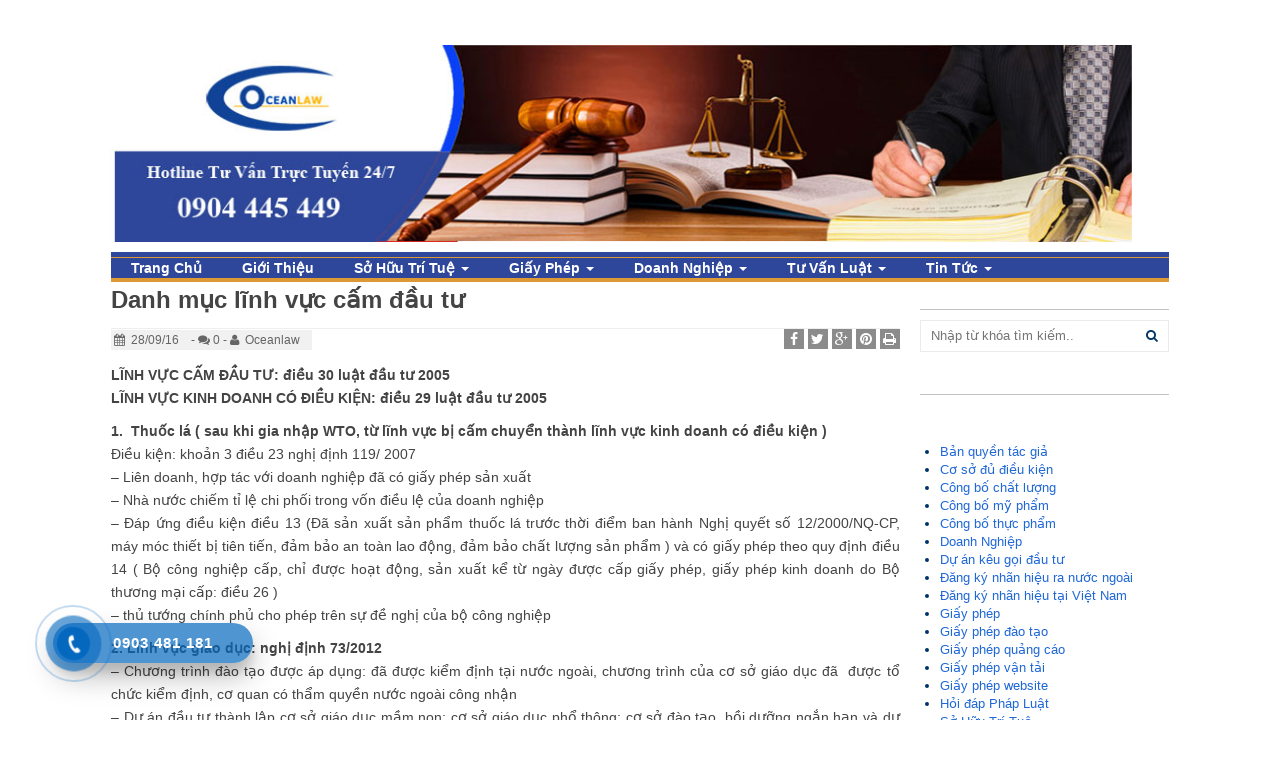

--- FILE ---
content_type: text/html; charset=UTF-8
request_url: https://giayphepdautu.vn/danh-muc-linh-vuc-cam-dau-tu.html
body_size: 13611
content:
<!DOCTYPE html>
<html lang="en-US">
<head>
<meta charset="UTF-8">
<meta name="viewport" content="width=device-width">
<title>Danh mục lĩnh vực cấm đầu tư - Giấy phép đầu tư</title>
<link rel="profile" href="http://gmpg.org/xfn/11">
<link rel="pingback" href="https://giayphepdautu.vn/xmlrpc.php">
<!-- Moztheme Favicon -->
<link rel="icon" type="image/png" href="https://giayphepdautu.vn/wp-content/uploads/2016/09/Logo-oceanlaw-chan-trang.png">
<!-- ./Moztheme Favicon -->

<!-- Global site tag (gtag.js) - Google Analytics -->
<script async src="https://www.googletagmanager.com/gtag/js?id=UA-77456659-4"></script>
<script>
  window.dataLayer = window.dataLayer || [];
  function gtag(){dataLayer.push(arguments);}
  gtag('js', new Date());

  gtag('config', 'UA-77456659-4');
</script>

<a id="callNowButton" href="tel:0904445449" class="ft-btn"> </a>
<style>@media (max-width: 640px) {
#callNowButton{
display: block;
height: 80px;
position: fixed;
left: 0;
border-bottom-right-radius: 40px;
border-top-right-radius: 40px;
width: 100px;
bottom: -20px;
border-top: 2px solid rgba(51,187,51,1);
background: url("https://vietsoftgroup.com/uploads/callbutton.png") center 10px no-repeat #009900;
text-decoration: none;
box-shadow: 0 0 5px #888;
-webkit-box-shadow: 0 0 5px #888;
-moz-box-shadow: 0 0 5px #888;
z-index: 9999;
}
}
</style>
<meta name='robots' content='index, follow, max-image-preview:large, max-snippet:-1, max-video-preview:-1' />
	<style>img:is([sizes="auto" i], [sizes^="auto," i]) { contain-intrinsic-size: 3000px 1500px }</style>
	
	<!-- This site is optimized with the Yoast SEO plugin v25.5 - https://yoast.com/wordpress/plugins/seo/ -->
	<meta name="description" content="Tư vấn đầu tư là vẫn đề được rất nhiều người quan tâm, bởi đây là thủ tục cần thiết để đảm bảo doanh nghiệp đang đi đúng hướng" />
	<link rel="canonical" href="https://giayphepdautu.vn/danh-muc-linh-vuc-cam-dau-tu.html" />
	<meta property="og:locale" content="en_US" />
	<meta property="og:type" content="article" />
	<meta property="og:title" content="Danh mục lĩnh vực cấm đầu tư - Giấy phép đầu tư" />
	<meta property="og:description" content="Tư vấn đầu tư là vẫn đề được rất nhiều người quan tâm, bởi đây là thủ tục cần thiết để đảm bảo doanh nghiệp đang đi đúng hướng" />
	<meta property="og:url" content="https://giayphepdautu.vn/danh-muc-linh-vuc-cam-dau-tu.html" />
	<meta property="og:site_name" content="Giấy phép đầu tư" />
	<meta property="article:published_time" content="2016-09-28T01:48:13+00:00" />
	<meta property="og:image" content="https://giayphepdautu.vn/wp-content/uploads/2016/09/danh-muc-linh-vuc-cam-dau-tu.jpg" />
	<meta property="og:image:width" content="700" />
	<meta property="og:image:height" content="350" />
	<meta property="og:image:type" content="image/jpeg" />
	<meta name="author" content="Oceanlaw" />
	<meta name="twitter:card" content="summary_large_image" />
	<meta name="twitter:label1" content="Written by" />
	<meta name="twitter:data1" content="Oceanlaw" />
	<meta name="twitter:label2" content="Est. reading time" />
	<meta name="twitter:data2" content="4 minutes" />
	<script type="application/ld+json" class="yoast-schema-graph">{"@context":"https://schema.org","@graph":[{"@type":"WebPage","@id":"https://giayphepdautu.vn/danh-muc-linh-vuc-cam-dau-tu.html","url":"https://giayphepdautu.vn/danh-muc-linh-vuc-cam-dau-tu.html","name":"Danh mục lĩnh vực cấm đầu tư - Giấy phép đầu tư","isPartOf":{"@id":"https://giayphepdautu.vn/#website"},"primaryImageOfPage":{"@id":"https://giayphepdautu.vn/danh-muc-linh-vuc-cam-dau-tu.html#primaryimage"},"image":{"@id":"https://giayphepdautu.vn/danh-muc-linh-vuc-cam-dau-tu.html#primaryimage"},"thumbnailUrl":"https://giayphepdautu.vn/wp-content/uploads/2016/09/danh-muc-linh-vuc-cam-dau-tu.jpg","datePublished":"2016-09-28T01:48:13+00:00","author":{"@id":"https://giayphepdautu.vn/#/schema/person/93fd4a90c3b1482753f20f90c5e3376c"},"description":"Tư vấn đầu tư là vẫn đề được rất nhiều người quan tâm, bởi đây là thủ tục cần thiết để đảm bảo doanh nghiệp đang đi đúng hướng","breadcrumb":{"@id":"https://giayphepdautu.vn/danh-muc-linh-vuc-cam-dau-tu.html#breadcrumb"},"inLanguage":"en-US","potentialAction":[{"@type":"ReadAction","target":["https://giayphepdautu.vn/danh-muc-linh-vuc-cam-dau-tu.html"]}]},{"@type":"ImageObject","inLanguage":"en-US","@id":"https://giayphepdautu.vn/danh-muc-linh-vuc-cam-dau-tu.html#primaryimage","url":"https://giayphepdautu.vn/wp-content/uploads/2016/09/danh-muc-linh-vuc-cam-dau-tu.jpg","contentUrl":"https://giayphepdautu.vn/wp-content/uploads/2016/09/danh-muc-linh-vuc-cam-dau-tu.jpg","width":700,"height":350,"caption":"Danh mục lĩnh vực cấm đầu tư"},{"@type":"BreadcrumbList","@id":"https://giayphepdautu.vn/danh-muc-linh-vuc-cam-dau-tu.html#breadcrumb","itemListElement":[{"@type":"ListItem","position":1,"name":"Home","item":"https://giayphepdautu.vn/"},{"@type":"ListItem","position":2,"name":"Danh mục lĩnh vực cấm đầu tư"}]},{"@type":"WebSite","@id":"https://giayphepdautu.vn/#website","url":"https://giayphepdautu.vn/","name":"Giấy phép đầu tư","description":"Oceanlaw Firm","potentialAction":[{"@type":"SearchAction","target":{"@type":"EntryPoint","urlTemplate":"https://giayphepdautu.vn/?s={search_term_string}"},"query-input":{"@type":"PropertyValueSpecification","valueRequired":true,"valueName":"search_term_string"}}],"inLanguage":"en-US"},{"@type":"Person","@id":"https://giayphepdautu.vn/#/schema/person/93fd4a90c3b1482753f20f90c5e3376c","name":"Oceanlaw","image":{"@type":"ImageObject","inLanguage":"en-US","@id":"https://giayphepdautu.vn/#/schema/person/image/","url":"https://secure.gravatar.com/avatar/fee0fdebece4e5ae37745ff20977561d06ff45af7b9247102504a8586feacd49?s=96&d=mm&r=g","contentUrl":"https://secure.gravatar.com/avatar/fee0fdebece4e5ae37745ff20977561d06ff45af7b9247102504a8586feacd49?s=96&d=mm&r=g","caption":"Oceanlaw"},"url":"https://giayphepdautu.vn/author/oceanlaw"}]}</script>
	<!-- / Yoast SEO plugin. -->


<link rel="alternate" type="application/rss+xml" title="Giấy phép đầu tư &raquo; Feed" href="https://giayphepdautu.vn/feed" />
<script type="text/javascript">
/* <![CDATA[ */
window._wpemojiSettings = {"baseUrl":"https:\/\/s.w.org\/images\/core\/emoji\/16.0.1\/72x72\/","ext":".png","svgUrl":"https:\/\/s.w.org\/images\/core\/emoji\/16.0.1\/svg\/","svgExt":".svg","source":{"concatemoji":"https:\/\/giayphepdautu.vn\/wp-includes\/js\/wp-emoji-release.min.js?ver=6.8.3"}};
/*! This file is auto-generated */
!function(s,n){var o,i,e;function c(e){try{var t={supportTests:e,timestamp:(new Date).valueOf()};sessionStorage.setItem(o,JSON.stringify(t))}catch(e){}}function p(e,t,n){e.clearRect(0,0,e.canvas.width,e.canvas.height),e.fillText(t,0,0);var t=new Uint32Array(e.getImageData(0,0,e.canvas.width,e.canvas.height).data),a=(e.clearRect(0,0,e.canvas.width,e.canvas.height),e.fillText(n,0,0),new Uint32Array(e.getImageData(0,0,e.canvas.width,e.canvas.height).data));return t.every(function(e,t){return e===a[t]})}function u(e,t){e.clearRect(0,0,e.canvas.width,e.canvas.height),e.fillText(t,0,0);for(var n=e.getImageData(16,16,1,1),a=0;a<n.data.length;a++)if(0!==n.data[a])return!1;return!0}function f(e,t,n,a){switch(t){case"flag":return n(e,"\ud83c\udff3\ufe0f\u200d\u26a7\ufe0f","\ud83c\udff3\ufe0f\u200b\u26a7\ufe0f")?!1:!n(e,"\ud83c\udde8\ud83c\uddf6","\ud83c\udde8\u200b\ud83c\uddf6")&&!n(e,"\ud83c\udff4\udb40\udc67\udb40\udc62\udb40\udc65\udb40\udc6e\udb40\udc67\udb40\udc7f","\ud83c\udff4\u200b\udb40\udc67\u200b\udb40\udc62\u200b\udb40\udc65\u200b\udb40\udc6e\u200b\udb40\udc67\u200b\udb40\udc7f");case"emoji":return!a(e,"\ud83e\udedf")}return!1}function g(e,t,n,a){var r="undefined"!=typeof WorkerGlobalScope&&self instanceof WorkerGlobalScope?new OffscreenCanvas(300,150):s.createElement("canvas"),o=r.getContext("2d",{willReadFrequently:!0}),i=(o.textBaseline="top",o.font="600 32px Arial",{});return e.forEach(function(e){i[e]=t(o,e,n,a)}),i}function t(e){var t=s.createElement("script");t.src=e,t.defer=!0,s.head.appendChild(t)}"undefined"!=typeof Promise&&(o="wpEmojiSettingsSupports",i=["flag","emoji"],n.supports={everything:!0,everythingExceptFlag:!0},e=new Promise(function(e){s.addEventListener("DOMContentLoaded",e,{once:!0})}),new Promise(function(t){var n=function(){try{var e=JSON.parse(sessionStorage.getItem(o));if("object"==typeof e&&"number"==typeof e.timestamp&&(new Date).valueOf()<e.timestamp+604800&&"object"==typeof e.supportTests)return e.supportTests}catch(e){}return null}();if(!n){if("undefined"!=typeof Worker&&"undefined"!=typeof OffscreenCanvas&&"undefined"!=typeof URL&&URL.createObjectURL&&"undefined"!=typeof Blob)try{var e="postMessage("+g.toString()+"("+[JSON.stringify(i),f.toString(),p.toString(),u.toString()].join(",")+"));",a=new Blob([e],{type:"text/javascript"}),r=new Worker(URL.createObjectURL(a),{name:"wpTestEmojiSupports"});return void(r.onmessage=function(e){c(n=e.data),r.terminate(),t(n)})}catch(e){}c(n=g(i,f,p,u))}t(n)}).then(function(e){for(var t in e)n.supports[t]=e[t],n.supports.everything=n.supports.everything&&n.supports[t],"flag"!==t&&(n.supports.everythingExceptFlag=n.supports.everythingExceptFlag&&n.supports[t]);n.supports.everythingExceptFlag=n.supports.everythingExceptFlag&&!n.supports.flag,n.DOMReady=!1,n.readyCallback=function(){n.DOMReady=!0}}).then(function(){return e}).then(function(){var e;n.supports.everything||(n.readyCallback(),(e=n.source||{}).concatemoji?t(e.concatemoji):e.wpemoji&&e.twemoji&&(t(e.twemoji),t(e.wpemoji)))}))}((window,document),window._wpemojiSettings);
/* ]]> */
</script>
<style id='wp-emoji-styles-inline-css' type='text/css'>

	img.wp-smiley, img.emoji {
		display: inline !important;
		border: none !important;
		box-shadow: none !important;
		height: 1em !important;
		width: 1em !important;
		margin: 0 0.07em !important;
		vertical-align: -0.1em !important;
		background: none !important;
		padding: 0 !important;
	}
</style>
<link rel='stylesheet' id='wp-block-library-css' href='https://giayphepdautu.vn/wp-includes/css/dist/block-library/style.min.css?ver=6.8.3' type='text/css' media='all' />
<style id='classic-theme-styles-inline-css' type='text/css'>
/*! This file is auto-generated */
.wp-block-button__link{color:#fff;background-color:#32373c;border-radius:9999px;box-shadow:none;text-decoration:none;padding:calc(.667em + 2px) calc(1.333em + 2px);font-size:1.125em}.wp-block-file__button{background:#32373c;color:#fff;text-decoration:none}
</style>
<style id='global-styles-inline-css' type='text/css'>
:root{--wp--preset--aspect-ratio--square: 1;--wp--preset--aspect-ratio--4-3: 4/3;--wp--preset--aspect-ratio--3-4: 3/4;--wp--preset--aspect-ratio--3-2: 3/2;--wp--preset--aspect-ratio--2-3: 2/3;--wp--preset--aspect-ratio--16-9: 16/9;--wp--preset--aspect-ratio--9-16: 9/16;--wp--preset--color--black: #000000;--wp--preset--color--cyan-bluish-gray: #abb8c3;--wp--preset--color--white: #ffffff;--wp--preset--color--pale-pink: #f78da7;--wp--preset--color--vivid-red: #cf2e2e;--wp--preset--color--luminous-vivid-orange: #ff6900;--wp--preset--color--luminous-vivid-amber: #fcb900;--wp--preset--color--light-green-cyan: #7bdcb5;--wp--preset--color--vivid-green-cyan: #00d084;--wp--preset--color--pale-cyan-blue: #8ed1fc;--wp--preset--color--vivid-cyan-blue: #0693e3;--wp--preset--color--vivid-purple: #9b51e0;--wp--preset--gradient--vivid-cyan-blue-to-vivid-purple: linear-gradient(135deg,rgba(6,147,227,1) 0%,rgb(155,81,224) 100%);--wp--preset--gradient--light-green-cyan-to-vivid-green-cyan: linear-gradient(135deg,rgb(122,220,180) 0%,rgb(0,208,130) 100%);--wp--preset--gradient--luminous-vivid-amber-to-luminous-vivid-orange: linear-gradient(135deg,rgba(252,185,0,1) 0%,rgba(255,105,0,1) 100%);--wp--preset--gradient--luminous-vivid-orange-to-vivid-red: linear-gradient(135deg,rgba(255,105,0,1) 0%,rgb(207,46,46) 100%);--wp--preset--gradient--very-light-gray-to-cyan-bluish-gray: linear-gradient(135deg,rgb(238,238,238) 0%,rgb(169,184,195) 100%);--wp--preset--gradient--cool-to-warm-spectrum: linear-gradient(135deg,rgb(74,234,220) 0%,rgb(151,120,209) 20%,rgb(207,42,186) 40%,rgb(238,44,130) 60%,rgb(251,105,98) 80%,rgb(254,248,76) 100%);--wp--preset--gradient--blush-light-purple: linear-gradient(135deg,rgb(255,206,236) 0%,rgb(152,150,240) 100%);--wp--preset--gradient--blush-bordeaux: linear-gradient(135deg,rgb(254,205,165) 0%,rgb(254,45,45) 50%,rgb(107,0,62) 100%);--wp--preset--gradient--luminous-dusk: linear-gradient(135deg,rgb(255,203,112) 0%,rgb(199,81,192) 50%,rgb(65,88,208) 100%);--wp--preset--gradient--pale-ocean: linear-gradient(135deg,rgb(255,245,203) 0%,rgb(182,227,212) 50%,rgb(51,167,181) 100%);--wp--preset--gradient--electric-grass: linear-gradient(135deg,rgb(202,248,128) 0%,rgb(113,206,126) 100%);--wp--preset--gradient--midnight: linear-gradient(135deg,rgb(2,3,129) 0%,rgb(40,116,252) 100%);--wp--preset--font-size--small: 13px;--wp--preset--font-size--medium: 20px;--wp--preset--font-size--large: 36px;--wp--preset--font-size--x-large: 42px;--wp--preset--spacing--20: 0.44rem;--wp--preset--spacing--30: 0.67rem;--wp--preset--spacing--40: 1rem;--wp--preset--spacing--50: 1.5rem;--wp--preset--spacing--60: 2.25rem;--wp--preset--spacing--70: 3.38rem;--wp--preset--spacing--80: 5.06rem;--wp--preset--shadow--natural: 6px 6px 9px rgba(0, 0, 0, 0.2);--wp--preset--shadow--deep: 12px 12px 50px rgba(0, 0, 0, 0.4);--wp--preset--shadow--sharp: 6px 6px 0px rgba(0, 0, 0, 0.2);--wp--preset--shadow--outlined: 6px 6px 0px -3px rgba(255, 255, 255, 1), 6px 6px rgba(0, 0, 0, 1);--wp--preset--shadow--crisp: 6px 6px 0px rgba(0, 0, 0, 1);}:where(.is-layout-flex){gap: 0.5em;}:where(.is-layout-grid){gap: 0.5em;}body .is-layout-flex{display: flex;}.is-layout-flex{flex-wrap: wrap;align-items: center;}.is-layout-flex > :is(*, div){margin: 0;}body .is-layout-grid{display: grid;}.is-layout-grid > :is(*, div){margin: 0;}:where(.wp-block-columns.is-layout-flex){gap: 2em;}:where(.wp-block-columns.is-layout-grid){gap: 2em;}:where(.wp-block-post-template.is-layout-flex){gap: 1.25em;}:where(.wp-block-post-template.is-layout-grid){gap: 1.25em;}.has-black-color{color: var(--wp--preset--color--black) !important;}.has-cyan-bluish-gray-color{color: var(--wp--preset--color--cyan-bluish-gray) !important;}.has-white-color{color: var(--wp--preset--color--white) !important;}.has-pale-pink-color{color: var(--wp--preset--color--pale-pink) !important;}.has-vivid-red-color{color: var(--wp--preset--color--vivid-red) !important;}.has-luminous-vivid-orange-color{color: var(--wp--preset--color--luminous-vivid-orange) !important;}.has-luminous-vivid-amber-color{color: var(--wp--preset--color--luminous-vivid-amber) !important;}.has-light-green-cyan-color{color: var(--wp--preset--color--light-green-cyan) !important;}.has-vivid-green-cyan-color{color: var(--wp--preset--color--vivid-green-cyan) !important;}.has-pale-cyan-blue-color{color: var(--wp--preset--color--pale-cyan-blue) !important;}.has-vivid-cyan-blue-color{color: var(--wp--preset--color--vivid-cyan-blue) !important;}.has-vivid-purple-color{color: var(--wp--preset--color--vivid-purple) !important;}.has-black-background-color{background-color: var(--wp--preset--color--black) !important;}.has-cyan-bluish-gray-background-color{background-color: var(--wp--preset--color--cyan-bluish-gray) !important;}.has-white-background-color{background-color: var(--wp--preset--color--white) !important;}.has-pale-pink-background-color{background-color: var(--wp--preset--color--pale-pink) !important;}.has-vivid-red-background-color{background-color: var(--wp--preset--color--vivid-red) !important;}.has-luminous-vivid-orange-background-color{background-color: var(--wp--preset--color--luminous-vivid-orange) !important;}.has-luminous-vivid-amber-background-color{background-color: var(--wp--preset--color--luminous-vivid-amber) !important;}.has-light-green-cyan-background-color{background-color: var(--wp--preset--color--light-green-cyan) !important;}.has-vivid-green-cyan-background-color{background-color: var(--wp--preset--color--vivid-green-cyan) !important;}.has-pale-cyan-blue-background-color{background-color: var(--wp--preset--color--pale-cyan-blue) !important;}.has-vivid-cyan-blue-background-color{background-color: var(--wp--preset--color--vivid-cyan-blue) !important;}.has-vivid-purple-background-color{background-color: var(--wp--preset--color--vivid-purple) !important;}.has-black-border-color{border-color: var(--wp--preset--color--black) !important;}.has-cyan-bluish-gray-border-color{border-color: var(--wp--preset--color--cyan-bluish-gray) !important;}.has-white-border-color{border-color: var(--wp--preset--color--white) !important;}.has-pale-pink-border-color{border-color: var(--wp--preset--color--pale-pink) !important;}.has-vivid-red-border-color{border-color: var(--wp--preset--color--vivid-red) !important;}.has-luminous-vivid-orange-border-color{border-color: var(--wp--preset--color--luminous-vivid-orange) !important;}.has-luminous-vivid-amber-border-color{border-color: var(--wp--preset--color--luminous-vivid-amber) !important;}.has-light-green-cyan-border-color{border-color: var(--wp--preset--color--light-green-cyan) !important;}.has-vivid-green-cyan-border-color{border-color: var(--wp--preset--color--vivid-green-cyan) !important;}.has-pale-cyan-blue-border-color{border-color: var(--wp--preset--color--pale-cyan-blue) !important;}.has-vivid-cyan-blue-border-color{border-color: var(--wp--preset--color--vivid-cyan-blue) !important;}.has-vivid-purple-border-color{border-color: var(--wp--preset--color--vivid-purple) !important;}.has-vivid-cyan-blue-to-vivid-purple-gradient-background{background: var(--wp--preset--gradient--vivid-cyan-blue-to-vivid-purple) !important;}.has-light-green-cyan-to-vivid-green-cyan-gradient-background{background: var(--wp--preset--gradient--light-green-cyan-to-vivid-green-cyan) !important;}.has-luminous-vivid-amber-to-luminous-vivid-orange-gradient-background{background: var(--wp--preset--gradient--luminous-vivid-amber-to-luminous-vivid-orange) !important;}.has-luminous-vivid-orange-to-vivid-red-gradient-background{background: var(--wp--preset--gradient--luminous-vivid-orange-to-vivid-red) !important;}.has-very-light-gray-to-cyan-bluish-gray-gradient-background{background: var(--wp--preset--gradient--very-light-gray-to-cyan-bluish-gray) !important;}.has-cool-to-warm-spectrum-gradient-background{background: var(--wp--preset--gradient--cool-to-warm-spectrum) !important;}.has-blush-light-purple-gradient-background{background: var(--wp--preset--gradient--blush-light-purple) !important;}.has-blush-bordeaux-gradient-background{background: var(--wp--preset--gradient--blush-bordeaux) !important;}.has-luminous-dusk-gradient-background{background: var(--wp--preset--gradient--luminous-dusk) !important;}.has-pale-ocean-gradient-background{background: var(--wp--preset--gradient--pale-ocean) !important;}.has-electric-grass-gradient-background{background: var(--wp--preset--gradient--electric-grass) !important;}.has-midnight-gradient-background{background: var(--wp--preset--gradient--midnight) !important;}.has-small-font-size{font-size: var(--wp--preset--font-size--small) !important;}.has-medium-font-size{font-size: var(--wp--preset--font-size--medium) !important;}.has-large-font-size{font-size: var(--wp--preset--font-size--large) !important;}.has-x-large-font-size{font-size: var(--wp--preset--font-size--x-large) !important;}
:where(.wp-block-post-template.is-layout-flex){gap: 1.25em;}:where(.wp-block-post-template.is-layout-grid){gap: 1.25em;}
:where(.wp-block-columns.is-layout-flex){gap: 2em;}:where(.wp-block-columns.is-layout-grid){gap: 2em;}
:root :where(.wp-block-pullquote){font-size: 1.5em;line-height: 1.6;}
</style>
<link rel='stylesheet' id='hpr-style-css' href='https://giayphepdautu.vn/wp-content/plugins/hotline-phone-ring/assets/css/style-1.css?ver=2.0.6' type='text/css' media='all' />
<link rel='stylesheet' id='moztheme-bootstrap-css-css' href='https://giayphepdautu.vn/wp-content/themes/vietmoz-wp/framework/resources/bootstrap/css/bootstrap.min.css?ver=6.8.3' type='text/css' media='all' />
<link rel='stylesheet' id='moztheme-slick-css-css' href='https://giayphepdautu.vn/wp-content/themes/vietmoz-wp/framework/resources/slick/slick.css?ver=6.8.3' type='text/css' media='all' />
<link rel='stylesheet' id='moztheme-fontawesome-css' href='https://giayphepdautu.vn/wp-content/themes/vietmoz-wp/framework/resources/fontawesome/css/font-awesome.min.css?ver=6.8.3' type='text/css' media='all' />
<link rel='stylesheet' id='moztheme-style-css' href='https://giayphepdautu.vn/wp-content/themes/vietmoz-wp/style.css?ver=6.8.3' type='text/css' media='all' />
<link rel='stylesheet' id='upw_theme_standard-css' href='https://giayphepdautu.vn/wp-content/plugins/ultimate-posts-widget/css/upw-theme-standard.min.css?ver=6.8.3' type='text/css' media='all' />
<script type="text/javascript" src="https://giayphepdautu.vn/wp-includes/js/jquery/jquery.min.js?ver=3.7.1" id="jquery-core-js"></script>
<script type="text/javascript" src="https://giayphepdautu.vn/wp-includes/js/jquery/jquery-migrate.min.js?ver=3.4.1" id="jquery-migrate-js"></script>
<script type="text/javascript" src="https://giayphepdautu.vn/wp-content/themes/vietmoz-wp/framework/resources/slick/slick.min.js?ver=20141010" id="moztheme-slick-js-js"></script>
<link rel="https://api.w.org/" href="https://giayphepdautu.vn/wp-json/" /><link rel="alternate" title="JSON" type="application/json" href="https://giayphepdautu.vn/wp-json/wp/v2/posts/2725" /><link rel="EditURI" type="application/rsd+xml" title="RSD" href="https://giayphepdautu.vn/xmlrpc.php?rsd" />
<meta name="generator" content="WordPress 6.8.3" />
<link rel='shortlink' href='https://giayphepdautu.vn/?p=2725' />
<link rel="alternate" title="oEmbed (JSON)" type="application/json+oembed" href="https://giayphepdautu.vn/wp-json/oembed/1.0/embed?url=https%3A%2F%2Fgiayphepdautu.vn%2Fdanh-muc-linh-vuc-cam-dau-tu.html" />
<link rel="alternate" title="oEmbed (XML)" type="text/xml+oembed" href="https://giayphepdautu.vn/wp-json/oembed/1.0/embed?url=https%3A%2F%2Fgiayphepdautu.vn%2Fdanh-muc-linh-vuc-cam-dau-tu.html&#038;format=xml" />
			<style>
				.hotline-phone-ring-circle {
					border-color: #0568bf;
				}
				.hotline-phone-ring-circle-fill, .hotline-phone-ring-img-circle, .hotline-bar {
					background-color: #0568bf;
				}
			</style>

							<style>
					.hotline-bar {
						background: rgb( 5, 104, 191, .7 );
					}
				</style>
								<style>
					.hotline-phone-ring-wrap {
						 left: 20px;						 bottom: 20px;					}
				</style>
				<style type='text/css'>.rp4wp-related-posts ul{width:100%;padding:0;margin:0;float:left;}
.rp4wp-related-posts ul>li{list-style:none;padding:0;margin:0;padding-bottom:20px;clear:both;}
.rp4wp-related-posts ul>li>p{margin:0;padding:0;}
.rp4wp-related-post-image{width:35%;padding-right:25px;-moz-box-sizing:border-box;-webkit-box-sizing:border-box;box-sizing:border-box;float:left;}</style>
<style type="text/css" title="dynamic-css" class="options-output">body,blockquote{font-family:Arial;font-weight:normal;color:#444;font-size:14px;opacity: 1;visibility: visible;-webkit-transition: opacity 0.24s ease-in-out;-moz-transition: opacity 0.24s ease-in-out;transition: opacity 0.24s ease-in-out;}.wf-loading body,.wf-loading blockquote,{opacity: 0;}.ie.wf-loading body,.ie.wf-loading blockquote,{visibility: hidden;}#secondary,#territory{color:#003366;font-size:13px;opacity: 1;visibility: visible;-webkit-transition: opacity 0.24s ease-in-out;-moz-transition: opacity 0.24s ease-in-out;transition: opacity 0.24s ease-in-out;}.wf-loading #secondary,.wf-loading #territory,{opacity: 0;}.ie.wf-loading #secondary,.ie.wf-loading #territory,{visibility: hidden;}#colophon{line-height:19px;color:#c3c3c3;font-size:12px;opacity: 1;visibility: visible;-webkit-transition: opacity 0.24s ease-in-out;-moz-transition: opacity 0.24s ease-in-out;transition: opacity 0.24s ease-in-out;}.wf-loading #colophon,{opacity: 0;}.ie.wf-loading #colophon,{visibility: hidden;}nav .moztheme-nav a{text-transform:capitalize;line-height:20px;font-weight:700;font-style:normal;font-size:14px;opacity: 1;visibility: visible;-webkit-transition: opacity 0.24s ease-in-out;-moz-transition: opacity 0.24s ease-in-out;transition: opacity 0.24s ease-in-out;}.wf-loading nav .moztheme-nav a,{opacity: 0;}.ie.wf-loading nav .moztheme-nav a,{visibility: hidden;}nav .moztheme-nav ul a{line-height:30px;font-weight:700;font-style:normal;font-size:12px;opacity: 1;visibility: visible;-webkit-transition: opacity 0.24s ease-in-out;-moz-transition: opacity 0.24s ease-in-out;transition: opacity 0.24s ease-in-out;}.wf-loading nav .moztheme-nav ul a,{opacity: 0;}.ie.wf-loading nav .moztheme-nav ul a,{visibility: hidden;}footer#colophon nav .moztheme-ft-nav a{line-height:14px;font-size:14px;opacity: 1;visibility: visible;-webkit-transition: opacity 0.24s ease-in-out;-moz-transition: opacity 0.24s ease-in-out;transition: opacity 0.24s ease-in-out;}.wf-loading footer#colophon nav .moztheme-ft-nav a,{opacity: 0;}.ie.wf-loading footer#colophon nav .moztheme-ft-nav a,{visibility: hidden;}h1,h2,h3,h4,h5,h6{opacity: 1;visibility: visible;-webkit-transition: opacity 0.24s ease-in-out;-moz-transition: opacity 0.24s ease-in-out;transition: opacity 0.24s ease-in-out;}.wf-loading h1,.wf-loading h2,.wf-loading h3,.wf-loading h4,.wf-loading h5,.wf-loading h6,{opacity: 0;}.ie.wf-loading h1,.ie.wf-loading h2,.ie.wf-loading h3,.ie.wf-loading h4,.ie.wf-loading h5,.ie.wf-loading h6,{visibility: hidden;}h1,.h1,h1.h1{font-size:24px;opacity: 1;visibility: visible;-webkit-transition: opacity 0.24s ease-in-out;-moz-transition: opacity 0.24s ease-in-out;transition: opacity 0.24s ease-in-out;}.wf-loading h1,.wf-loading .h1,.wf-loading h1.h1,{opacity: 0;}.ie.wf-loading h1,.ie.wf-loading .h1,.ie.wf-loading h1.h1,{visibility: hidden;}h2,.h2,h2.h2{font-size:20px;opacity: 1;visibility: visible;-webkit-transition: opacity 0.24s ease-in-out;-moz-transition: opacity 0.24s ease-in-out;transition: opacity 0.24s ease-in-out;}.wf-loading h2,.wf-loading .h2,.wf-loading h2.h2,{opacity: 0;}.ie.wf-loading h2,.ie.wf-loading .h2,.ie.wf-loading h2.h2,{visibility: hidden;}h3,.h3,h3.h3{font-size:16px;opacity: 1;visibility: visible;-webkit-transition: opacity 0.24s ease-in-out;-moz-transition: opacity 0.24s ease-in-out;transition: opacity 0.24s ease-in-out;}.wf-loading h3,.wf-loading .h3,.wf-loading h3.h3,{opacity: 0;}.ie.wf-loading h3,.ie.wf-loading .h3,.ie.wf-loading h3.h3,{visibility: hidden;}h4,.h4,h4.h4{font-size:15px;opacity: 1;visibility: visible;-webkit-transition: opacity 0.24s ease-in-out;-moz-transition: opacity 0.24s ease-in-out;transition: opacity 0.24s ease-in-out;}.wf-loading h4,.wf-loading .h4,.wf-loading h4.h4,{opacity: 0;}.ie.wf-loading h4,.ie.wf-loading .h4,.ie.wf-loading h4.h4,{visibility: hidden;}h5,.h5,h5.h5{font-size:14px;opacity: 1;visibility: visible;-webkit-transition: opacity 0.24s ease-in-out;-moz-transition: opacity 0.24s ease-in-out;transition: opacity 0.24s ease-in-out;}.wf-loading h5,.wf-loading .h5,.wf-loading h5.h5,{opacity: 0;}.ie.wf-loading h5,.ie.wf-loading .h5,.ie.wf-loading h5.h5,{visibility: hidden;}h6,.h6,h6.h6{font-size:12px;opacity: 1;visibility: visible;-webkit-transition: opacity 0.24s ease-in-out;-moz-transition: opacity 0.24s ease-in-out;transition: opacity 0.24s ease-in-out;}.wf-loading h6,.wf-loading .h6,.wf-loading h6.h6,{opacity: 0;}.ie.wf-loading h6,.ie.wf-loading .h6,.ie.wf-loading h6.h6,{visibility: hidden;}.widget-area .widget-title,.widget-area .widget-title a,.entry-content .yarpp-related > *:first-child{text-transform:uppercase;line-height:12px;font-weight:700;font-style:normal;color:#ffffff;font-size:12px;opacity: 1;visibility: visible;-webkit-transition: opacity 0.24s ease-in-out;-moz-transition: opacity 0.24s ease-in-out;transition: opacity 0.24s ease-in-out;}.wf-loading .widget-area .widget-title,.wf-loading .widget-area .widget-title a,.wf-loading .entry-content .yarpp-related > *:first-child,{opacity: 0;}.ie.wf-loading .widget-area .widget-title,.ie.wf-loading .widget-area .widget-title a,.ie.wf-loading .entry-content .yarpp-related > *:first-child,{visibility: hidden;}footer .widget-title{text-transform:uppercase;line-height:12px;font-weight:700;font-style:normal;color:#fff;font-size:12px;opacity: 1;visibility: visible;-webkit-transition: opacity 0.24s ease-in-out;-moz-transition: opacity 0.24s ease-in-out;transition: opacity 0.24s ease-in-out;}.wf-loading footer .widget-title,{opacity: 0;}.ie.wf-loading footer .widget-title,{visibility: hidden;}1{background-image: url('3');}1{background-image: url('3');}1{background-image: url('3');}1{background-image: url('3');}1{background-image: url('3');}1{background-image: url('4');}#page{background-color:#fff;}a{color:#2068d6;}a:hover{color:#dd3333;}a:active{color:#333;}footer#colophon a{color:#c3c3c3;}footer#colophon a:hover{color:#fff;}footer#colophon a:active{color:#c3c3c3;}1{background-image: url('1');}header#masthead{background-color:#FFF;}header#masthead > .container{padding-top:5px;padding-bottom:10px;}header#masthead{margin-top:0;margin-bottom:0;}.topbar{background-color:#003366;}.topbar{margin-top:5px;margin-right:0;margin-bottom:5px;margin-left:0;}.topbar .navbar-nav>li>a{font-weight:400;font-style:normal;color:#f1f1f1;font-size:12px;opacity: 1;visibility: visible;-webkit-transition: opacity 0.24s ease-in-out;-moz-transition: opacity 0.24s ease-in-out;transition: opacity 0.24s ease-in-out;}.wf-loading .topbar .navbar-nav>li>a,{opacity: 0;}.ie.wf-loading .topbar .navbar-nav>li>a,{visibility: hidden;}.topbar .navbar-nav>li>a{padding-top:3px;padding-right:5px;padding-bottom:3px;padding-left:5px;}nav#site-navigation .navinside{background-color:#2e479b;}nav#site-navigation > .container #main-nav{border-top:1px solid #dd9933;border-bottom:4px solid #dd9933;}nav#site-navigation{margin-top:0px;margin-right:0;margin-bottom:5px;margin-left:0;}nav#site-navigation > .container > .navinside{padding-top:5px;padding-right:0;padding-bottom:0px;padding-left:0;}.moztheme-nav li a:hover,.nav> i a:focus,.nav>li.current-menu-item>a,.nav .open>a,.nav .open>a:hover,.nav .open>a:focus,.nav>li>a:focus{background-color:#2e479b;}.moztheme-nav a{color:#ffffff;}.moztheme-nav a:hover{color:#ffffff;}.moztheme-nav a:active{color:#333;}.moztheme-nav ul li a,.moztheme-nav ul li.current-menu-item>a,.moztheme-nav ul li.current-menu-item:hover>a,.dropdown-menu{background-color:#2e479b;}.moztheme-nav ul li a:hover,.moztheme-nav ul li a:focus,.moztheme-nav ul li.current-menu-item:hover>a{background-color:transparent;}nav .dropdown-menu a,.dropdown-menu>.active>a{color:#ffffff;}nav .dropdown-menu a:hover,.dropdown-menu>.active>a:hover{color:#dd3333;}nav .dropdown-menu a:active,.dropdown-menu>.active>a:active{color:#ffffff;}nav#site-navigation .moztheme-nav>li>a{margin-top:0;margin-right:0;margin-bottom:0;margin-left:0;}nav#site-navigation .moztheme-nav>li{padding-top:0;padding-right:0;padding-bottom:0;padding-left:0;}nav#site-navigation .moztheme-nav>li>a{padding-right:20px;padding-left:20px;}.widget-area aside{background-color:#fff;}.widget-area aside{margin-top:0;margin-right:0;margin-bottom:20px;margin-left:0;}.widget-area aside .widget-title{margin-top:0;margin-right:0;margin-bottom:10px;margin-left:0;}.widget-area aside .widget-title{padding-top:5px;padding-right:0;padding-bottom:5px;padding-left:0;}.widget-area aside .widget-title{border-bottom:1px solid #c2c2c2;}footer#colophon{background-color:#2e479b;}footer#colophon{margin-top:0;margin-bottom:0;}footer#colophon{padding-top:0;padding-bottom:0;}footer#colophon > .container .inside{padding-top:0;padding-bottom:0;}footer#colophon .widget-title{margin-top:0;margin-bottom:10px;}footer#colophon .widget-title{padding-top:40px;padding-right:0;padding-bottom:10px;padding-left:0;}.site-info{background-color:#3B3B3B;}.site-info,.site-info a{color:#999;font-size:12px;opacity: 1;visibility: visible;-webkit-transition: opacity 0.24s ease-in-out;-moz-transition: opacity 0.24s ease-in-out;transition: opacity 0.24s ease-in-out;}.wf-loading .site-info,.wf-loading .site-info a,{opacity: 0;}.ie.wf-loading .site-info,.ie.wf-loading .site-info a,{visibility: hidden;}.site-info .container .inside{padding-top:10px;padding-bottom:10px;}</style>	
<meta name="google-site-verification" content="xK3WxlXjrYS2OAF4lVKJFWzTOwhZUsaRX4Ah0bCTVHQ" />
	
	
	
</head>
<!-- Moztheme custom CSS -->
<style type="text/css" media="screen">
	::-webkit-input-placeholder {
		color: ;
		font-weight: ;
		font-size: ;
	}
	:-moz-placeholder {
		color: ;
		font-weight: ;
		font-size: ;
	}
	::-moz-placeholder {
		color: ;
		font-weight: ;
		font-size: ;
	}
	:-ms-input-placeholde {
		color: ;
		font-weight: ;
		font-size: ;
	}
	.nav>li.current-menu-item>a, .nav .open>a, .nav .open>a:hover {
		color: #ffffff;
	}
	nav#site-navigation .moztheme-nav>li>a {
		padding-top: 0;
		padding-bottom: 0;
	}
	nav .dropdown-menu > li:hover > a {
		color:#ffffff;
	}
		#preview {
		width: 450px;
	}
		.single .entry-content p {
text-align: justify;
}

.widget_moztheme_categoryposts_widget .widget-title a:after {
  content: '// Xem thêm';
}
#page {
    padding: 0px 0;
}
.dropdown-menu a {
    border: none;
}
.single .entry-content p {
text-align: justify;
}
footer#colophon {
    border-top: 1px solid silver;
}

@media ( max-width: 769px ) {
	.newsblock-small li h4 a {
		font-size: 14px;
	}
	.single .entry-content, .page-template-default .entry-content {
		font-size: 16px;
		line-height: 25px;
	}
}
@media (min-width: 1078px) {
 #page.boxed {
 max-width: 1078px;
 }
 .container {
 width: 1078px;
 }
}

.home-products .item:nth-child(n) h2 a {
background: #003366;
}</style>
<!-- Moztheme custom CSS -->
<body class="wp-singular post-template-default single single-post postid-2725 single-format-standard wp-theme-vietmoz-wp group-blog">
<div id="page" class="hfeed site boxed">

		<header id="masthead" class="site-header header-v1" role="banner">
				<div class="container">
			<div class="site-branding row">
				<div class="site-title clearfix text-center">
					<div class="logo type-2">
			<a class="img" href="https://giayphepdautu.vn/" rel="home">
			<img src="https://giayphepdautu.vn/wp-content/uploads/2019/04/banner-giayphepconnet.jpg" alt="Giấy phép đầu tư" title="Giấy phép đầu tư" />
		</a>
	</div><!-- /.logo -->				    <button type="button" class="navbar-toggle collapsed" data-toggle="collapse" data-target="#main-nav">
				        <span class="sr-only">Toggle navigation</span>
				        <span class="icon-bar"></span>
				        <span class="icon-bar"></span>
				        <span class="icon-bar"></span>
				    </button>
				</div>
				<div class="top-search col-xs-12 visible-xs">
					<form role="search" method="get" class="search-form clearfix sf-v1" action="https://giayphepdautu.vn/">
	<input type="search" class="search-field" placeholder="Nhập từ khóa tìm kiếm.." value="" name="s" title="Tìm kiếm:" />
	<input type="submit" class="search-submit fa" value="&#xf002;" />
</form>				</div>
			</div>
		</div>
	</header><!-- #masthead -->
	
<nav id="site-navigation" class="main-navigation clearfix" role="navigation">
	<div class="container">
	<div class="clearfix navinside">
	<div id="main-nav" class="collapse navbar-collapse"><ul id="menu-menu-chinh" class="menu moztheme-nav nav navbar-nav"><li id="menu-item-2120" class="menu-item menu-item-type-post_type menu-item-object-page menu-item-home menu-item-2120"><a title="Trang chủ" href="https://giayphepdautu.vn/">Trang chủ</a></li>
<li id="menu-item-2121" class="menu-item menu-item-type-taxonomy menu-item-object-category menu-item-2121"><a title="Giới thiệu" href="https://giayphepdautu.vn/gioi-thieu-cong-ty">Giới thiệu</a></li>
<li id="menu-item-2122" class="menu-item menu-item-type-taxonomy menu-item-object-category menu-item-has-children menu-item-2122 dropdown"><a title="Sở Hữu Trí Tuệ" href="https://giayphepdautu.vn/so-huu-tri-tue" data-toggle="dropdown" class="dropdown-toggle" aria-haspopup="true">Sở Hữu Trí Tuệ <span class="caret"></span></a>
<ul role="menu" class=" dropdown-menu">
	<li id="menu-item-2123" class="menu-item menu-item-type-taxonomy menu-item-object-category menu-item-2123"><a title="Đăng ký nhãn hiệu ra nước ngoài" href="https://giayphepdautu.vn/dang-ky-nhan-hieu-ra-nuoc-ngoai">Đăng ký nhãn hiệu ra nước ngoài</a></li>
	<li id="menu-item-2124" class="menu-item menu-item-type-taxonomy menu-item-object-category menu-item-2124"><a title="Đăng ký nhãn hiệu tại Việt Nam" href="https://giayphepdautu.vn/dang-ky-nhan-hieu-tai-viet-nam">Đăng ký nhãn hiệu tại Việt Nam</a></li>
	<li id="menu-item-2125" class="menu-item menu-item-type-taxonomy menu-item-object-category menu-item-2125"><a title="Bản quyền tác giả" href="https://giayphepdautu.vn/ban-quyen-tac-gia">Bản quyền tác giả</a></li>
	<li id="menu-item-2126" class="menu-item menu-item-type-taxonomy menu-item-object-category menu-item-2126"><a title="Bảo hộ thương hiệu" href="https://giayphepdautu.vn/bao-ho-thuong-hieu">Bảo hộ thương hiệu</a></li>
	<li id="menu-item-2127" class="menu-item menu-item-type-taxonomy menu-item-object-category menu-item-2127"><a title="Sáng chế/ Kiểu Dáng" href="https://giayphepdautu.vn/sang-che-kieu-dang">Sáng chế/ Kiểu Dáng</a></li>
	<li id="menu-item-2128" class="menu-item menu-item-type-taxonomy menu-item-object-category menu-item-2128"><a title="Xử lý vi phạm" href="https://giayphepdautu.vn/xu-ly-vi-pham">Xử lý vi phạm</a></li>
</ul>
</li>
<li id="menu-item-2129" class="menu-item menu-item-type-taxonomy menu-item-object-category menu-item-has-children menu-item-2129 dropdown"><a title="​Giấy phép" href="https://giayphepdautu.vn/giay-phep" data-toggle="dropdown" class="dropdown-toggle" aria-haspopup="true">​Giấy phép <span class="caret"></span></a>
<ul role="menu" class=" dropdown-menu">
	<li id="menu-item-2130" class="menu-item menu-item-type-taxonomy menu-item-object-category menu-item-2130"><a title="Giấy phép đào tạo" href="https://giayphepdautu.vn/giay-phep-dao-tao">Giấy phép đào tạo</a></li>
	<li id="menu-item-2131" class="menu-item menu-item-type-taxonomy menu-item-object-category menu-item-2131"><a title="Giấy phép quảng cáo" href="https://giayphepdautu.vn/giay-phep-quang-cao">Giấy phép quảng cáo</a></li>
	<li id="menu-item-2132" class="menu-item menu-item-type-taxonomy menu-item-object-category menu-item-2132"><a title="Giấy phép vận tải" href="https://giayphepdautu.vn/giay-phep-van-tai">Giấy phép vận tải</a></li>
	<li id="menu-item-2133" class="menu-item menu-item-type-taxonomy menu-item-object-category menu-item-2133"><a title="Giấy phép website" href="https://giayphepdautu.vn/giay-phep-website">Giấy phép website</a></li>
	<li id="menu-item-2134" class="menu-item menu-item-type-taxonomy menu-item-object-category menu-item-2134"><a title="Cơ sở đủ điều kiện" href="https://giayphepdautu.vn/co-so-du-dieu-kien">Cơ sở đủ điều kiện</a></li>
	<li id="menu-item-2135" class="menu-item menu-item-type-taxonomy menu-item-object-category menu-item-2135"><a title="Công bố chất lượng" href="https://giayphepdautu.vn/cong-bo-chat-luong">Công bố chất lượng</a></li>
	<li id="menu-item-2136" class="menu-item menu-item-type-taxonomy menu-item-object-category menu-item-2136"><a title="Công bố mỹ phẩm" href="https://giayphepdautu.vn/cong-bo-my-pham">Công bố mỹ phẩm</a></li>
	<li id="menu-item-2137" class="menu-item menu-item-type-taxonomy menu-item-object-category menu-item-2137"><a title="Công bố thực phẩm" href="https://giayphepdautu.vn/cong-bo-thuc-pham">Công bố thực phẩm</a></li>
</ul>
</li>
<li id="menu-item-2138" class="menu-item menu-item-type-taxonomy menu-item-object-category current-post-ancestor current-menu-parent current-post-parent menu-item-has-children menu-item-2138 dropdown"><a title="Doanh Nghiệp" href="https://giayphepdautu.vn/doanh-nghiep" data-toggle="dropdown" class="dropdown-toggle" aria-haspopup="true">Doanh Nghiệp <span class="caret"></span></a>
<ul role="menu" class=" dropdown-menu">
	<li id="menu-item-2139" class="menu-item menu-item-type-taxonomy menu-item-object-category current-post-ancestor current-menu-parent current-post-parent menu-item-2139"><a title="Thành lập công ty" href="https://giayphepdautu.vn/thanh-lap-cong-ty">Thành lập công ty</a></li>
	<li id="menu-item-2140" class="menu-item menu-item-type-taxonomy menu-item-object-category menu-item-2140"><a title="Thành lập công ty 100% vốn NN" href="https://giayphepdautu.vn/thanh-lap-cong-ty-100-von-nuoc-ngoai">Thành lập công ty 100% vốn NN</a></li>
	<li id="menu-item-2142" class="menu-item menu-item-type-taxonomy menu-item-object-category menu-item-2142"><a title="Thay đổi đăng ký kinh doanh" href="https://giayphepdautu.vn/thay-doi-dang-ky-kinh-doanh">Thay đổi đăng ký kinh doanh</a></li>
	<li id="menu-item-2143" class="menu-item menu-item-type-taxonomy menu-item-object-category menu-item-2143"><a title="Tổ chức lại doanh nghiệp" href="https://giayphepdautu.vn/to-chuc-lai-doanh-nghiep">Tổ chức lại doanh nghiệp</a></li>
	<li id="menu-item-2144" class="menu-item menu-item-type-taxonomy menu-item-object-category menu-item-2144"><a title="Tư vấn doanh nghiệp" href="https://giayphepdautu.vn/tu-van-doanh-nghiep">Tư vấn doanh nghiệp</a></li>
	<li id="menu-item-2145" class="menu-item menu-item-type-taxonomy menu-item-object-category menu-item-2145"><a title="Tư vấn đầu tư" href="https://giayphepdautu.vn/tu-van-dau-tu">Tư vấn đầu tư</a></li>
</ul>
</li>
<li id="menu-item-2146" class="menu-item menu-item-type-taxonomy menu-item-object-category menu-item-has-children menu-item-2146 dropdown"><a title="Tư Vấn Luật" href="https://giayphepdautu.vn/tu-van-luat" data-toggle="dropdown" class="dropdown-toggle" aria-haspopup="true">Tư Vấn Luật <span class="caret"></span></a>
<ul role="menu" class=" dropdown-menu">
	<li id="menu-item-2147" class="menu-item menu-item-type-taxonomy menu-item-object-category menu-item-2147"><a title="Dịch vụ pháp lý" href="https://giayphepdautu.vn/dich-vu-phap-ly">Dịch vụ pháp lý</a></li>
	<li id="menu-item-2148" class="menu-item menu-item-type-taxonomy menu-item-object-category menu-item-2148"><a title="Tư vấn luật đất đai" href="https://giayphepdautu.vn/tu-van-luat-dat-dai">Tư vấn luật đất đai</a></li>
	<li id="menu-item-2149" class="menu-item menu-item-type-taxonomy menu-item-object-category menu-item-2149"><a title="Tư vấn luật hôn nhân và gia đình" href="https://giayphepdautu.vn/tu-van-luat-hon-nhan-va-gia-dinh">Tư vấn luật hôn nhân và gia đình</a></li>
	<li id="menu-item-2150" class="menu-item menu-item-type-taxonomy menu-item-object-category menu-item-2150"><a title="Tư vấn luật kinh tế" href="https://giayphepdautu.vn/tu-van-luat-kinh-te">Tư vấn luật kinh tế</a></li>
	<li id="menu-item-2151" class="menu-item menu-item-type-taxonomy menu-item-object-category menu-item-2151"><a title="Tư vấn luật lao động" href="https://giayphepdautu.vn/tu-van-luat-lao-dong">Tư vấn luật lao động</a></li>
	<li id="menu-item-2152" class="menu-item menu-item-type-taxonomy menu-item-object-category menu-item-2152"><a title="Tư vấn pháp luật dân sự" href="https://giayphepdautu.vn/tu-van-phap-luat-dan-su">Tư vấn pháp luật dân sự</a></li>
</ul>
</li>
<li id="menu-item-2153" class="menu-item menu-item-type-taxonomy menu-item-object-category menu-item-has-children menu-item-2153 dropdown"><a title="Tin tức" href="https://giayphepdautu.vn/tin-tuc" data-toggle="dropdown" class="dropdown-toggle" aria-haspopup="true">Tin tức <span class="caret"></span></a>
<ul role="menu" class=" dropdown-menu">
	<li id="menu-item-2154" class="menu-item menu-item-type-taxonomy menu-item-object-category menu-item-2154"><a title="Bản tin đầu tư" href="https://giayphepdautu.vn/ban-tin-dau-tu">Bản tin đầu tư</a></li>
	<li id="menu-item-2155" class="menu-item menu-item-type-taxonomy menu-item-object-category menu-item-2155"><a title="Dự án kêu gọi đầu tư" href="https://giayphepdautu.vn/thong-tin-du-an-keu-goi-dau-tu">Dự án kêu gọi đầu tư</a></li>
	<li id="menu-item-2156" class="menu-item menu-item-type-taxonomy menu-item-object-category menu-item-2156"><a title="Điều chỉnh GCN đầu tư" href="https://giayphepdautu.vn/dieu-chinh-giay-chung-nhan-dau-tu">Điều chỉnh GCN đầu tư</a></li>
	<li id="menu-item-2157" class="menu-item menu-item-type-taxonomy menu-item-object-category menu-item-2157"><a title="Thành lập doanh nghiệp" href="https://giayphepdautu.vn/thanh-lap-doanh-nghiep-co-von-dau-tu-nuoc-ngoai">Thành lập doanh nghiệp</a></li>
	<li id="menu-item-2158" class="menu-item menu-item-type-taxonomy menu-item-object-category menu-item-2158"><a title="Tư vấn thường xuyên" href="https://giayphepdautu.vn/tu-van-thuong-xuyen-cho-doanh-nghiep-fdi">Tư vấn thường xuyên</a></li>
</ul>
</li>
</ul></div>	</div><!-- /.row -->
	</div><!-- /.container navbar -->
</nav><!-- #site-navigation -->
	<div id="content" class="site-content">
	<div class="container">
	<div class="row">
	<div id="primary" class="main-content 
	col-md-9">

	<main id="main" class="site-main" role="main">

	
		
<article id="post-2725" class="post-2725 post type-post status-publish format-standard has-post-thumbnail hentry category-doanh-nghiep category-thanh-lap-cong-ty">
	<header class="entry-header">
		<h1 class="entry-title">Danh mục lĩnh vực cấm đầu tư</h1>
		<div class="entry-meta no-gutter clearfix">
			<div class="col-xs-6 nogutter-left"><span class="posted-on"><i class="fa fa-calendar"></i> <a href="https://giayphepdautu.vn/danh-muc-linh-vuc-cam-dau-tu.html" title="1:48 am" rel="bookmark"><time class="entry-date published updated" datetime="2016-09-28T01:48:13+00:00">28/09/16</time></a> - <i class="fa fa-comments"></i> 0 - <i class="fa fa-user"></i> <span class=”vcard author post-author”><span class=”fn”>Oceanlaw</span></span></span></div>
			<div class="col-xs-6 text-right nogutter-right">  <ul class="no-print _moz_sharing ">
    <li class="fb"><a href="#" onclick="window.open('https://www.facebook.com/dialog/share?display=popup&app_id=1388042558169121&href=https%3A%2F%2Fgiayphepdautu.vn%2Fdanh-muc-linh-vuc-cam-dau-tu.html&redirect_uri=https%3A%2F%2Fgiayphepdautu.vn%2Fdanh-muc-linh-vuc-cam-dau-tu.html', 'newwindow', 'width=555, height=333, left=200'); return false;"><i class="fa fa-facebook"></i></a></li>
    <li class="tw"><a href="#" onclick="window.open('http://twitter.com/share?text=Danh mục lĩnh vực cấm đầu tư&url=https://giayphepdautu.vn/danh-muc-linh-vuc-cam-dau-tu.html&hashtags=', 'newwindow', 'width=555, height=333, left=200'); return false;"><i class="fa fa-twitter"></i></a></li>
    <li class="gg"><a href="#" onclick="window.open('https://plus.google.com/share?url=https://giayphepdautu.vn/danh-muc-linh-vuc-cam-dau-tu.html', 'newwindow', 'width=555, height=333, left=200'); return false;"><i class="fa fa-google-plus"></i></a></li>
    <li class="pt"><a href="#" onclick="window.open('http://pinterest.com/pin/create/button/?url=https://giayphepdautu.vn/danh-muc-linh-vuc-cam-dau-tu.html&media=&description=LĨNH VỰC CẤM ĐẦU TƯ: điều 30 luật đầu tư 2005 LĨNH VỰC KINH DOANH CÓ ĐIỀU KIỆN: điều 29 luật đầu tư 2005 1.  Thuốc lá ( sau khi gia nhập WTO, từ lĩnh vực bị cấm chuyển thành lĩnh vực kinh doanh có điều kiện ) Điều kiện: khoản 3 điều 23 nghị...', 'newwindow', 'width=555, height=333, left=200'); return false;"><i class="fa fa-pinterest"></i></a></li>
    <li class="print"><a href="javascript:if(window.print)window.print()"><i class="fa fa-print"></i></a></li>
  </ul>
  </div>
		</div><!-- .entry-meta -->
	</header><!-- .entry-header -->

	<div class="entry-content">
		<p><strong>LĨNH VỰC CẤM ĐẦU TƯ: điều 30 luật đầu tư 2005</strong><br />
<strong>LĨNH VỰC KINH DOANH CÓ ĐIỀU KIỆN: điều 29 luật đầu tư 2005</strong></p>
<p><strong>1.  Thuốc lá ( sau khi gia nhập WTO, từ lĩnh vực bị cấm chuyển thành lĩnh vực kinh doanh có điều kiện )</strong><br />
Điều kiện: khoản 3 điều 23 nghị định 119/ 2007<br />
&#8211; Liên doanh, hợp tác với doanh nghiệp đã có giấy phép sản xuất<br />
&#8211; Nhà nước chiếm tỉ lệ chi phối trong vốn điều lệ của doanh nghiệp<br />
&#8211; Đáp ứng điều kiện điều 13 (Đã sản xuất sản phẩm thuốc lá trước thời điểm ban hành Nghị quyết số 12/2000/NQ-CP, máy móc thiết bị tiên tiến, đảm bảo an toàn lao động, đảm bảo chất lượng sản phẩm ) và có giấy phép theo quy định điều 14 ( Bộ công nghiệp cấp, chỉ được hoạt động, sản xuất kể từ ngày được cấp giấy phép, giấy phép kinh doanh do Bộ thương mại cấp: điều 26 )<br />
&#8211; thủ tướng chính phủ cho phép trên sự đề nghị của bộ công nghiệp</p>
<p><strong>2. Lĩnh vực giáo dục: nghị định 73/2012</strong><br />
&#8211; Chương trình đào tạo được áp dụng: đã được kiểm định tại nước ngoài, chương trình của cơ sở giáo dục đã  được tổ chức kiểm định, cơ quan có thẩm quyền nước ngoài công nhận<br />
&#8211; Dự án đầu tư thành lập cơ sở giáo dục mầm non; cơ sở giáo dục phổ thông; cơ sở đào tạo, bồi dưỡng ngắn hạn và dự án đầu tư thành lập trung tâm dạy nghề lần lượt phải có suất đầu tư ít nhất là 30 triệu đồng/trẻ; 50 triệu đồng/học sinh; 20 triệu đồng/học viên và 60 triệu đồng/học viên (không bao gồm các chi phí sử dụng đất)&#8230; Trường hợp các cơ sở giáo dục có vốn đầu tư nước ngoài không xây dựng cơ sở vật chất mới mà chỉ thuê lại hoặc do bên Việt Nam góp vốn bằng cơ sở vật chất sẵn có để triển khai hoạt động thì mức đầu tư ít nhất phải đạt 70% các mức quy định nêu trên.</p>
<p><strong>3. Phát thanh- truyền hình</strong><br />
&#8211; Đối với dịch vụ sản xuất phim, phát hành phim, chiếu phim: <a href="https://thanhlapcongtyuytin.vn/tu-van-dau-tu-nuoc-ngoai.html" data-cke-saved-href="https://thanhlapcongtyuytin.vn/tu-van-dau-tu-nuoc-ngoai.html"><strong>đầu tư nước ngoài</strong></a> dưới hình thức hợp tác kinh doanh hoặc liên doanh với các đối tác ở Việt Nam đã được cấp giấy phép về dịch vụ này ở Việt Nam, vốn góp phía nước ngoài không quá 51% vốn pháp định liên doanh.<br />
&#8211; Các nhà văn hoá, các tụ điểm chiếu phim, câu lạc bộ và hiệp hội chiếu phim công cộng, các đội chiếu bóng lưu động của Việt Nam không được phép tham gia hợp đồng hợp tác kinh doanh hay liên doanh với các nhà cung cấp dịch vụ nước ngoài.</p>
<p><strong>4. Khai thác chế biến khoáng sản</strong><br />
&#8211; Có đề án thăm dò, dự án khai thác, chế biến khoáng sản phù hợp với quy hoạch thăm dò, khai thác, chế biến và sử dụng khoáng sản đã được cơ quan nhà nước có thẩm quyền phê duyệt;<br />
&#8211; Đối với hoạt động thăm dò, khai thác, chế biến: phải có nhân lực chuyên ngành, thiết bị, công nghệ, phương pháp thăm dò, khai thác, chế biến tiên tiến;<br />
&#8211; Có báo cáo đánh giá tác động môi trường hoặc bản đăng ký đạt tiêu chuẩn môi trường đã được cơ quan nhà nước có thẩm quyền phê duyệt hoặc xác nhận theo quy định của pháp luật về bảo vệ môi trường.</p>
<p>Xem thêm: <strong><a href="https://thanhlapcongtyuytin.vn/tu-van-lap-du-an-dau-tu.html" data-cke-saved-href="https://thanhlapcongtyuytin.vn/tu-van-lap-du-an-dau-tu.html">Tư vấn lập dự án đầu tư</a></strong></p>
	</div><!-- .entry-content -->

	
	<footer class="entry-footer">
		  <ul class="_moz_like clearfix">
    <li><iframe src="//www.facebook.com/plugins/like.php?href=https://giayphepdautu.vn/danh-muc-linh-vuc-cam-dau-tu.html&amp;width&amp;layout=button_count&amp;action=like&amp;show_faces=false&amp;share=true&amp;height=21" scrolling="no" frameborder="0" style="border:none; overflow:hidden; height:20px; width:140px;" allowTransparency="true"></iframe></li>
    <li><iframe allowtransparency="true" text="Danh mục lĩnh vực cấm đầu tư" frameborder="0" scrolling="no" src="https://platform.twitter.com/widgets/tweet_button.html?url=https://giayphepdautu.vn/danh-muc-linh-vuc-cam-dau-tu.html" style="width:80px; height:20px;"></iframe></li>
    <li><iframe src="https://apis.google.com/u/0/se/0/_/+1/fastbutton?usegapi=1&amp;size=medium&amp;hl=vi&amp;origin=&amp;url=https://giayphepdautu.vn/danh-muc-linh-vuc-cam-dau-tu.html" marginheight="0" marginwidth="0" frameborder="0" scrolling="no" style="border:0;width:70px;height:20px;"></iframe></li>
  </ul>
  	</footer><!-- .entry-footer -->
</article><!-- #post-## -->

		
		
	
	</main><!-- #main -->

	</div><!-- /.main-content -->

			<div id="secondary" class="hidden-sm hidden-xs widget-area col-md-3 " role="complementary">
				<aside id="search-3" class="widget widget_search"><h2 class="widget-title"><span>TÌM KIẾM</span></h2><form role="search" method="get" class="search-form clearfix sf-v1" action="https://giayphepdautu.vn/">
	<input type="search" class="search-field" placeholder="Nhập từ khóa tìm kiếm.." value="" name="s" title="Tìm kiếm:" />
	<input type="submit" class="search-submit fa" value="&#xf002;" />
</form></aside><div class="hidden-xs hidden-sm"><aside id="moztheme_likebox_widget-2" class="widget widget_moztheme_likebox_widget"><h2 class="widget-title"><span>OCEANLAW ON FACEBOOK</span></h2>	<div id="likebox" style="width: px; overflow-x: hidden;">
		<div class="fb-page" data-href="https://www.facebook.com/luatsuoceanlaw/" data-hide-cover="false" data-show-facepile="false" data-show-posts="false" data-width="" data-height=""><div class="fb-xfbml-parse-ignore"><blockquote cite="https://www.facebook.com/luatsuoceanlaw/"><a href="https://www.facebook.com/luatsuoceanlaw/">Facebook</a></blockquote></div></div>
	</div>
	</aside></div><aside id="block-11" class="widget widget_block widget_categories"><ul class="wp-block-categories-list wp-block-categories">	<li class="cat-item cat-item-39"><a href="https://giayphepdautu.vn/ban-quyen-tac-gia">Bản quyền tác giả</a>
</li>
	<li class="cat-item cat-item-61"><a href="https://giayphepdautu.vn/co-so-du-dieu-kien">Cơ sở đủ điều kiện</a>
</li>
	<li class="cat-item cat-item-62"><a href="https://giayphepdautu.vn/cong-bo-chat-luong">Công bố chất lượng</a>
</li>
	<li class="cat-item cat-item-63"><a href="https://giayphepdautu.vn/cong-bo-my-pham">Công bố mỹ phẩm</a>
</li>
	<li class="cat-item cat-item-64"><a href="https://giayphepdautu.vn/cong-bo-thuc-pham">Công bố thực phẩm</a>
</li>
	<li class="cat-item cat-item-24"><a href="https://giayphepdautu.vn/doanh-nghiep">Doanh Nghiệp</a>
</li>
	<li class="cat-item cat-item-47"><a href="https://giayphepdautu.vn/thong-tin-du-an-keu-goi-dau-tu">Dự án kêu gọi đầu tư</a>
</li>
	<li class="cat-item cat-item-43"><a href="https://giayphepdautu.vn/dang-ky-nhan-hieu-ra-nuoc-ngoai">Đăng ký nhãn hiệu ra nước ngoài</a>
</li>
	<li class="cat-item cat-item-44"><a href="https://giayphepdautu.vn/dang-ky-nhan-hieu-tai-viet-nam">Đăng ký nhãn hiệu tại Việt Nam</a>
</li>
	<li class="cat-item cat-item-60"><a href="https://giayphepdautu.vn/giay-phep">​Giấy phép</a>
</li>
	<li class="cat-item cat-item-68"><a href="https://giayphepdautu.vn/giay-phep-dao-tao">Giấy phép đào tạo</a>
</li>
	<li class="cat-item cat-item-65"><a href="https://giayphepdautu.vn/giay-phep-quang-cao">Giấy phép quảng cáo</a>
</li>
	<li class="cat-item cat-item-66"><a href="https://giayphepdautu.vn/giay-phep-van-tai">Giấy phép vận tải</a>
</li>
	<li class="cat-item cat-item-67"><a href="https://giayphepdautu.vn/giay-phep-website">Giấy phép website</a>
</li>
	<li class="cat-item cat-item-36"><a href="https://giayphepdautu.vn/hoi-dap-phap-luat">Hỏi đáp Pháp Luật</a>
</li>
	<li class="cat-item cat-item-38"><a href="https://giayphepdautu.vn/so-huu-tri-tue">Sở Hữu Trí Tuệ</a>
</li>
	<li class="cat-item cat-item-25"><a href="https://giayphepdautu.vn/thanh-lap-cong-ty">Thành lập công ty</a>
</li>
	<li class="cat-item cat-item-26"><a href="https://giayphepdautu.vn/thanh-lap-cong-ty-100-von-nuoc-ngoai">Thành lập công ty 100% vốn NN</a>
</li>
	<li class="cat-item cat-item-48"><a href="https://giayphepdautu.vn/thanh-lap-doanh-nghiep-co-von-dau-tu-nuoc-ngoai">Thành lập doanh nghiệp</a>
</li>
	<li class="cat-item cat-item-27"><a href="https://giayphepdautu.vn/thay-doi-dang-ky-kinh-doanh">Thay đổi đăng ký kinh doanh</a>
</li>
	<li class="cat-item cat-item-45"><a href="https://giayphepdautu.vn/tin-tuc">Tin tức</a>
</li>
	<li class="cat-item cat-item-28"><a href="https://giayphepdautu.vn/to-chuc-lai-doanh-nghiep">Tổ chức lại doanh nghiệp</a>
</li>
	<li class="cat-item cat-item-29"><a href="https://giayphepdautu.vn/tu-van-doanh-nghiep">Tư vấn doanh nghiệp</a>
</li>
	<li class="cat-item cat-item-30"><a href="https://giayphepdautu.vn/tu-van-dau-tu">Tư vấn đầu tư</a>
</li>
	<li class="cat-item cat-item-51"><a href="https://giayphepdautu.vn/tu-van-luat">Tư Vấn Luật</a>
</li>
	<li class="cat-item cat-item-56"><a href="https://giayphepdautu.vn/tu-van-luat-dat-dai">Tư vấn luật đất đai</a>
</li>
	<li class="cat-item cat-item-49"><a href="https://giayphepdautu.vn/tu-van-thuong-xuyen-cho-doanh-nghiep-fdi">Tư vấn thường xuyên</a>
</li>
	<li class="cat-item cat-item-1"><a href="https://giayphepdautu.vn/uncategorized">Uncategorized</a>
</li>
	<li class="cat-item cat-item-58"><a href="https://giayphepdautu.vn/van-ban-phap-luat">Văn bản pháp luật</a>
</li>
</ul></aside><aside id="block-12" class="widget widget_block widget_text">
<p></p>
</aside>
			</div><!-- #secondary -->	</div><!-- /.row -->
	</div><!-- /.container -->

	</div><!-- /#content -->


<div id="footer-padding-top">
	<div class="container">
		</div>
</div>
	<footer id="colophon" class="site-footer" role="contentinfo">
			<div class="container">
		<div class="inside">
		<div class="row">
			<div class="main-footer clearfix">
				<div class="ft-wg-area footer-1 col-sm-6 col-md-3 ">						<div class="ft-widget">
							<h3 class="widget-title">VĂN PHÒNG TẠI HÀ NỘI</h3>
							<ul>
								<li><i class="fa fa-home"></i> <span> Toà Sunshine Center 16 Phạm Hùng, Nam Từ Liêm, TP.Hà Nội</span></li>
								<li><i class="fa fa-phone"></i> 0903 481 181</li>
								<li><i class="fa fa-phone"></i> (0243) 795 7776 - (0243) 795 7776</li>
								<li><i class="fa fa-envelope"></i> luatsu@oceanlaw.vn</li>
								<li><i class="fa fa-globe"></i> www.oceanlaw.vn</li>
							</ul>
						</div>
						</div><!-- /.footer-1 --><div class="ft-wg-area footer-2 col-sm-6 col-md-3 ">						<div class="ft-widget">
							<h3 class="widget-title">VĂN PHÒNG 1 TẠI HỒ CHÍ MINH</h3>
							<ul>
								<li><i class="fa fa-home"></i> <span>11Bis, Phan Văn Ngữ, Đa Kao, Q1, TP Hồ Chí Minh</span></li>
								<li><i class="fa fa-phone"></i>  0903 481 181</li>
								<li><i class="fa fa-envelope"></i> luatsu@oceanlaw.vn</li>
								<li><i class="fa fa-globe"></i> oceanlaw.vn - oceanlaw.com.vn</li>
							</ul>
						</div>
						
						</div><!-- /.footer-3 --><div class="ft-wg-area footer-4 col-sm-6 col-md-3 last">						<div class="ft-widget">
							<h3 class="widget-title">Website Oceanlaw</h3>
							<ul>
								<li><a href="http://oceanlaw.vn">Oceanlaw.vn</a></li>
			
							</ul>
						</div>
						</div><!-- /.footer-4 -->			</div>
			<div id="footer-padding-bottom" class="clearfix">
							</div>
		</div>
		</div><!-- .inside -->
		</div><!-- .container -->
	</footer><!-- #colophon -->
	<div class="site-info">
		<div class="container">
		<div class="inside">
					&copy; 2016 Giấy phép đầu tư. Thiết kế Website bởi VietMoz.				</div>
		</div>
	</div><!-- .site-info -->
</div><!-- #page -->

<script type="speculationrules">
{"prefetch":[{"source":"document","where":{"and":[{"href_matches":"\/*"},{"not":{"href_matches":["\/wp-*.php","\/wp-admin\/*","\/wp-content\/uploads\/*","\/wp-content\/*","\/wp-content\/plugins\/*","\/wp-content\/themes\/vietmoz-wp\/*","\/*\\?(.+)"]}},{"not":{"selector_matches":"a[rel~=\"nofollow\"]"}},{"not":{"selector_matches":".no-prefetch, .no-prefetch a"}}]},"eagerness":"conservative"}]}
</script>
		<div class="hotline-phone-ring-wrap">
			<div class="hotline-phone-ring">
				<div class="hotline-phone-ring-circle"></div>
				<div class="hotline-phone-ring-circle-fill"></div>
				<div class="hotline-phone-ring-img-circle">
					<a href="tel:0903481181" class="pps-btn-img">
												<img src="https://giayphepdautu.vn/wp-content/plugins/hotline-phone-ring/assets/images/icon-1.png" alt="Hotline" width="50" />
					</a>
				</div>
			</div>
						<div class="hotline-bar">
				<a href="tel:0903481181">
					<span class="text-hotline">0903 481 181</span>
				</a>
			</div>
					</div>
	<script type="text/javascript" src="https://giayphepdautu.vn/wp-content/themes/vietmoz-wp/js/navigation.js?ver=20120206" id="moztheme-navigation-js"></script>
<script type="text/javascript" src="https://giayphepdautu.vn/wp-content/themes/vietmoz-wp/js/skip-link-focus-fix.js?ver=20130115" id="moztheme-skip-link-focus-fix-js"></script>
<script type="text/javascript" src="https://giayphepdautu.vn/wp-content/themes/vietmoz-wp/framework/resources/bootstrap/js/bootstrap.min.js?ver=20141010" id="moztheme-bootstrap-js-js"></script>
<script type="text/javascript" src="https://giayphepdautu.vn/wp-content/themes/vietmoz-wp/js/moztheme.js?ver=20141010" id="moztheme-custom-js-js"></script>

<div class="lefta hidden-xs hidden-sm">
	</div>
<div class="righta hidden-xs hidden-sm">
	</div>	<div id="fb-root"></div>

	<script>(function(d, s, id) {
	  var js, fjs = d.getElementsByTagName(s)[0];
	  if (d.getElementById(id)) return;
	  js = d.createElement(s); js.id = id;
	  js.src = "//connect.facebook.net/en_US/sdk.js#xfbml=1&version=v2.0";
	  fjs.parentNode.insertBefore(js, fjs);
	}(document, 'script', 'facebook-jssdk'));</script>
	<script>
		jQuery(document).ready(function(){
			imagePreview();
		});
	</script>
</body>
</html>
